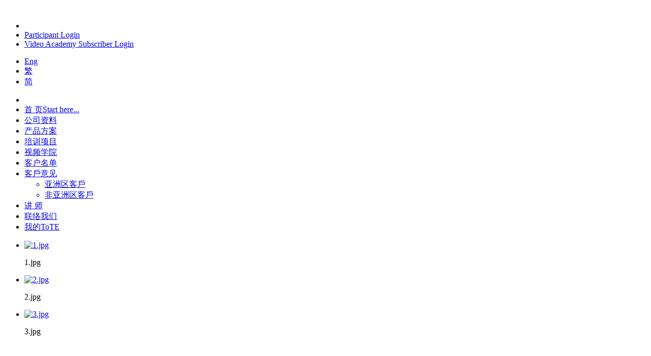

--- FILE ---
content_type: text/html; charset=utf-8
request_url: http://wingnwheelasia.com/index.php/sc/company-sc
body_size: 21160
content:
<!DOCTYPE html>
<!-- jsn_mico_pro 2.1.0 -->
<html lang="" dir="ltr">
<head>
	  <base href="http://wingnwheelasia.com/index.php/sc/company-sc" />
  <meta http-equiv="content-type" content="text/html; charset=utf-8" />
  <meta name="author" content="Super User" />
  <meta name="description" content="Wing and Wheel (Asia) Limited" />
  <meta name="generator" content="MYOB" />
  <title>公司资料</title>
  <link href="/templates/jsn_mico_pro/favicon.ico" rel="shortcut icon" type="image/vnd.microsoft.icon" />
  <link rel="stylesheet" href="/components/com_imageshow/assets/css/style.css" type="text/css" />
  <link rel="stylesheet" href="/media/jui/css/bootstrap.min.css" type="text/css" />
  <link rel="stylesheet" href="/media/jui/css/bootstrap-responsive.min.css" type="text/css" />
  <link rel="stylesheet" href="/media/jui/css/bootstrap-extended.css" type="text/css" />
  <link rel="stylesheet" href="/plugins/system/jsntplframework/assets/3rd-party/bootstrap/css/bootstrap-frontend.min.css" type="text/css" />
  <link rel="stylesheet" href="/plugins/system/jsntplframework/assets/3rd-party/bootstrap/css/bootstrap-responsive-frontend.min.css" type="text/css" />
  <link rel="stylesheet" href="/templates/system/css/system.css" type="text/css" />
  <link rel="stylesheet" href="/templates/system/css/general.css" type="text/css" />
  <link rel="stylesheet" href="/templates/jsn_mico_pro/css/template.css" type="text/css" />
  <link rel="stylesheet" href="/templates/jsn_mico_pro/css/template_pro.css" type="text/css" />
  <link rel="stylesheet" href="/templates/jsn_mico_pro/css/colors/grey.css" type="text/css" />
  <link rel="stylesheet" href="/templates/jsn_mico_pro/css/styles/business.css" type="text/css" />
  <link rel="stylesheet" href="/templates/jsn_mico_pro/css/layouts/jsn_mobile.css" type="text/css" />
  <link rel="stylesheet" href="/templates/jsn_mico_pro/css/custom.css" type="text/css" />
  <link rel="stylesheet" href="/templates/jsn_mico_pro/css/font-icons/css/font-awesome.min.css" type="text/css" />
  <link rel="stylesheet" href="/media/system/css/modal.css" type="text/css" />
  <link rel="stylesheet" href="/plugins/jsnimageshow/themeslider/assets/css/style.css" type="text/css" />
  <link rel="stylesheet" href="/plugins/jsnimageshow/themeslider/assets/css/skitter/skitter.styles.css" type="text/css" />
  <link rel="stylesheet" href="/media/mod_languages/css/template.css" type="text/css" />
  <style type="text/css">
	div.jsn-modulecontainer ul.menu-mainmenu ul,
	div.jsn-modulecontainer ul.menu-mainmenu ul li {
		width: 200px;
	}
	div.jsn-modulecontainer ul.menu-mainmenu ul ul {
		margin-left: 201px;
	}
	#jsn-pos-toolbar div.jsn-modulecontainer ul.menu-mainmenu ul ul {
		margin-right: 201px;
		margin-left : auto
	}
	div.jsn-modulecontainer ul.menu-sidemenu ul,
	div.jsn-modulecontainer ul.menu-sidemenu ul li {
		width: 200px;
	}
	div.jsn-modulecontainer ul.menu-sidemenu li ul {
		right: -200px;
	}
	body.jsn-direction-rtl div.jsn-modulecontainer ul.menu-sidemenu li ul {
		left: -200px;
		right: auto;
	}
	div.jsn-modulecontainer ul.menu-sidemenu ul ul {
		margin-left: 201px;
	}.jsn-themeslider-skitter-mV3w0 .label_skitter {filter:alpha(opacity=75);opacity: 0.75;}.jsn-themeslider-skitter-mV3w0 .label_skitter p.jsn-themeslider-caption-title {font-family: Verdana;
font-size: 12px;
font-weight: bold;
text-align: left;
color: #E9E9E9;}.jsn-themeslider-skitter-mV3w0 .label_skitter p.jsn-themeslider-caption-description {font-family: Arial;
font-size: 11px;
font-weight: normal;
text-align: left;
color: #AFAFAF;}.jsn-themeslider-skitter-mV3w0 .label_skitter a.jsn-themeslider-caption-link {font-family: Verdana;
font-size: 11px;
font-weight: bold;
text-align: right;
color: #E06614;}.jsn-themeslider-skitter-mV3w0 .info_slide {top: 15px;}.jsn-themeslider-skitter-mV3w0 .info_slide_dots {top: 15px;}
  </style>
  <script src="/media/jui/js/jquery.min.js" type="text/javascript"></script>
  <script src="/media/jui/js/jquery-noconflict.js" type="text/javascript"></script>
  <script src="/media/jui/js/jquery-migrate.min.js" type="text/javascript"></script>
  <script src="/media/jui/js/bootstrap.min.js" type="text/javascript"></script>
  <script src="/media/system/js/caption.js" type="text/javascript"></script>
  <script src="/media/system/js/mootools-core.js" type="text/javascript"></script>
  <script src="/media/system/js/core.js" type="text/javascript"></script>
  <script src="/media/system/js/mootools-more.js" type="text/javascript"></script>
  <script src="/plugins/system/jsntplframework/assets/joomlashine/js/noconflict.js" type="text/javascript"></script>
  <script src="/plugins/system/jsntplframework/assets/joomlashine/js/utils.js" type="text/javascript"></script>
  <script src="/templates/jsn_mico_pro/js/jsn_template.js" type="text/javascript"></script>
  <script src="/media/system/js/modal.js" type="text/javascript"></script>
  <script src="/components/com_imageshow/assets/js/jquery.min.js" type="text/javascript"></script>
  <script src="/plugins/jsnimageshow/themeslider/assets/js/jsn_is_conflict.js" type="text/javascript"></script>
  <script src="/plugins/jsnimageshow/themeslider/assets/js/skitter/jquery.easing.1.3.js" type="text/javascript"></script>
  <script src="/plugins/jsnimageshow/themeslider/assets/js/skitter/jquery.animate-colors-min.js" type="text/javascript"></script>
  <script src="/plugins/jsnimageshow/themeslider/assets/js/skitter/jquery.skitter.js" type="text/javascript"></script>
  <script type="text/javascript">
(function($){
				$('.dropdown-toggle').dropdown();
				})(jQuery);jQuery(window).on('load',  function() {
				new JCaption('img.caption');
			});
				JSNTemplate.initTemplate({
					templatePrefix			: "jsn_mico_pro_",
					templatePath			: "/templates/jsn_mico_pro",
					enableRTL				: 0,
					enableGotopLink			: 1,
					enableMobile			: 1,
					enableMobileMenuSticky	: 0,
					enableDesktopMenuSticky	: 0,
					responsiveLayout		: ["mobile"],
					mobileMenuEffect		: "default"
				});
			
		jQuery(function($) {
			SqueezeBox.initialize({});
			SqueezeBox.assign($('a.modal').get(), {
				parse: 'rel'
			});
		});
		function jModalClose() {
			SqueezeBox.close();
		}
  </script>
  <meta name="viewport" content="width=device-width, initial-scale=1.0, maximum-scale=2.0" />

	<!-- html5.js and respond.min.js for IE less than 9 -->
	<!--[if lt IE 9]>
		<script src="http://html5shim.googlecode.com/svn/trunk/html5.js"></script>
		<script src="/plugins/system/jsntplframework/assets/3rd-party/respond/respond.min.js"></script>
	<![endif]-->
	<style type="text/css"> @media print { body { display:none } } </style>

<script type="text/javascript">
	function clickExplorer() {
		if( document.all ) {
			//alert('Stop copying the copyrighted material!');
		}
		return false;
	}
	function clickOther(e) {
		if( document.layers || ( document.getElementById && !document.all ) ) {
			if ( e.which == 2 || e.which == 3 ) {
				//alert('Stop copying the copyrighted material!');
				return false;
			}
		}
	}
	if( document.layers ) {
		document.captureEvents( Event.MOUSEDOWN );
		document.onmousedown=clickOther;
	}
	else {
		document.onmouseup = clickOther;
		document.oncontextmenu = clickExplorer;
	}
</script>

<script type="text/javascript">
document.addEventListener('dragstart', function(e){
    e.preventDefault();
});
document.addEventListener('copy', function(e){
    e.preventDefault();
	//alert('Stop copying the copyrighted material!');
});
</script>
<meta http-equiv="imagetoolbar" content="no">
</head>
<body id="jsn-master" class="jsn-textstyle-business jsn-color-grey jsn-direction-ltr jsn-responsive jsn-mobile jsn-joomla-30  jsn-com-content jsn-view-article jsn-itemid-1707">
	<a name="top" id="top"></a>
		<div id="jsn-page" class="container">
			<div id="jsn-header">
			<div id="jsn-logo" class="pull-left">
			<a href="/index.php" title=""><img src="/images/wnw_logo.png" alt="" id="jsn-logo-desktop" /></a>			</div>
			<div id="jsn-headerright" class="pull-right">
							<div id="jsn-pos-top" class="pull-left">
					<div class=" jsn-modulecontainer"><div class="jsn-modulecontainer_inner"><div class="jsn-modulecontent"><span id="jsn-menu-toggle-parent" class="jsn-menu-toggle"><i class="fa fa-navicon"></i></span>
<ul class="menu-topmenu">
	<li class="jsn-menu-mobile-control"><span class="close-menu"><i class="fa fa-times"></i></span></li> 
	<li  class="first"><a class="clearfix" href="/index.php/sc/participant-login" >
		<span>
		<span class="jsn-menutitle">Participant Login</span>	</span>
</a></li><li  class="last"><a class="clearfix" href="/index.php/sc/video-academy-login" >
		<span>
		<span class="jsn-menutitle">Video Academy Subscriber Login</span>	</span>
</a></li></ul><div class="clearbreak"></div></div></div></div><div class=" jsn-modulecontainer"><div class="jsn-modulecontainer_inner"><div class="jsn-modulecontent"><div class="mod-languages">

	<ul class="lang-inline">
						<li class="" dir="ltr">
			<a href="/index.php/en/">
							Eng						</a>
			</li>
								<li class="" dir="ltr">
			<a href="/index.php/tc/">
							繁						</a>
			</li>
								<li class="lang-active" dir="ltr">
			<a href="/index.php/sc/company-sc">
							简						</a>
			</li>
				</ul>

</div>
<div class="clearbreak"></div></div></div></div>
					<div class="clearbreak"></div>
				</div>
						</div>
			<div class="clearbreak"></div>
		</div>
		<div id="jsn-body">
					<div id="jsn-menu"><div id="jsn-menu_inner">
							<div id="jsn-pos-mainmenu" >	
									
					<div class=" jsn-modulecontainer"><div class="jsn-modulecontainer_inner"><div class="jsn-modulecontent"><span id="jsn-menu-toggle-parent" class="jsn-menu-toggle"><i class="fa fa-navicon"></i></span>
<ul class="menu-mainmenu">
	<li class="jsn-menu-mobile-control"><span class="close-menu"><i class="fa fa-times"></i></span></li> 
	<li  class="first"><a class="clearfix" href="/index.php/sc/" title="Start here..." >
		<span>
		<span class="jsn-menutitle">首 页</span><span class="jsn-menudescription">Start here...</span>	</span>
</a></li><li  class="current active"><a class="current clearfix" href="/index.php/sc/company-sc" >
		<span>
		<span class="jsn-menutitle">公司资料</span>	</span>
</a></li><li  class=""><a class="clearfix" href="/index.php/sc/products-sc" >
		<span>
		<span class="jsn-menutitle">产品方案</span>	</span>
</a></li><li  class=""><a class="clearfix" href="/index.php/sc/programme-sc" >
		<span>
		<span class="jsn-menutitle">培训项目</span>	</span>
</a></li><li  class=""><a class="clearfix" href="/index.php/sc/video-academy-sc" >
		<span>
		<span class="jsn-menutitle">视频学院</span>	</span>
</a></li><li  class=""><a class="clearfix" href="/index.php/sc/client-list-sc" >
		<span>
		<span class="jsn-menutitle">客户名单</span>	</span>
</a></li><li  class="parent">	<a class="clearfix" href="#" >
				<span>
		<span class="jsn-menutitle">客戶意见</span>		</span>
	</a>
	<span class="jsn-menu-toggle"></span><ul><li  class="first"><a class="clearfix" href="/index.php/sc/client-feedback-chi-2/asian-clients" >
		<span>
		<span class="jsn-menutitle">亚洲区客戶</span>	</span>
</a></li><li  class="last"><a class="clearfix" href="/index.php/sc/client-feedback-chi-2/non-asian-clients" >
		<span>
		<span class="jsn-menutitle">非亚洲区客戶</span>	</span>
</a></li></ul></li><li  class=""><a class="clearfix" href="/index.php/sc/our-trainers-sc" >
		<span>
		<span class="jsn-menutitle">讲 师</span>	</span>
</a></li><li  class=""><a class="clearfix" href="/index.php/sc/contact-us-sc" >
		<span>
		<span class="jsn-menutitle">联络我们</span>	</span>
</a></li><li  class="last">	<a class="clearfix" href="/index.php/sc/participant-login" >
				<span>
		<span class="jsn-menutitle">我的ToTE</span>		</span>
	</a>
	</li></ul><div class="clearbreak"></div></div></div></div>
				</div>
						            <div class="clearbreak"></div>
			</div></div>
					<div id="jsn-content-top" class=""><div id="jsn-content-top_inner"><div id="jsn-content-top_inner1">
				<div id="jsn-promo"><div id="jsn-promo_inner"><div id="jsn-promo_inner1"><div id="jsn-promo_inner2"><div id="jsn-promo_inner3" class="row-fluid">
			                    <div id="jsn-pos-promo" class="span12 order1 ">
                        <div class=" jsn-modulecontainer"><div class="jsn-modulecontainer_inner"><div><div><div class="jsn-modulecontent"><!-- JSN IMAGESHOW FREE 5.0.0 - Theme Slider 1.2.4 --><div class="jsn-container"><div class="jsn-gallery"><div id="jsn-themeslider-skitter-mV3w0"><div style="width: 100%; height: 300px;" class="box_skitter jsn-themeslider-gallery jsn-themeslider-skitter-mV3w0">
<ul><li>
			   			<a href="javascript:void(0);" >
			   				<img src="http://wingnwheelasia.com/images/slider/1.jpg" alt="1.jpg"/>
			   			</a>
			   			<div class="label_text"><p class="jsn-themeslider-caption-title">1.jpg</p></div>
					 </li><li>
			   			<a href="javascript:void(0);" >
			   				<img src="http://wingnwheelasia.com/images/slider/2.jpg" alt="2.jpg"/>
			   			</a>
			   			<div class="label_text"><p class="jsn-themeslider-caption-title">2.jpg</p></div>
					 </li><li>
			   			<a href="javascript:void(0);" >
			   				<img src="http://wingnwheelasia.com/images/slider/3.jpg" alt="3.jpg"/>
			   			</a>
			   			<div class="label_text"><p class="jsn-themeslider-caption-title">3.jpg</p></div>
					 </li></ul><input type="hidden" class="cache_skitter_index" value="" /></div>
</div><script type="text/javascript">
						jsnThemeSliderjQuery(function() {
						jsnThemeSliderjQuery(document).ready(function(){
							
							var oldHTML = jsnThemeSliderjQuery('#jsn-themeslider-skitter-mV3w0').html();
							var options = {"animation":"random","navigation":true,"navShowOnMouseOver":true,"dots":false,"numbers":false,"caption_title_css":"font-family: Verdana;\r\nfont-size: 12px;\r\nfont-weight: bold;\r\ntext-align: left;\r\ncolor: #E9E9E9;","caption_description_css":"font-family: Arial;\r\nfont-size: 11px;\r\nfont-weight: normal;\r\ntext-align: left;\r\ncolor: #AFAFAF;","caption_link_css":"font-family: Verdana;\r\nfont-size: 11px;\r\nfont-weight: bold;\r\ntext-align: right;\r\ncolor: #E06614;","caption_position":"top","caption_caption_opacity":"filter:alpha(opacity=75);opacity: 0.75;","interval":6000,"controls":false,"stop_over":true,"auto_play":true,"caption_title_show":true,"caption_description_show":true,"caption_link_show":false,"label":false,"animateNumberActive":{"backgroundColor":"#CC3333","color":"#fff"},"click_action":"no_action","open_link_in":"current_browser","img_transparent_background":false,"velocity":"1","skitter_class_id":"jsn-themeslider-skitter-mV3w0"};
							options.base_height = 300;
							jsnThemeSliderjQuery('.jsn-themeslider-skitter-mV3w0').skitter(options);
							jsnThemeSliderjQuery('.jsn-themeslider-skitter-mV3w0 .image_main').css("max-width", "");
							var jsn_mV3w0 = jsnThemeSliderjQuery(window).width();
							var cacheResize;
							jsnThemeSliderjQuery(window).resize(function (e) {
								if (jsn_mV3w0 != jsnThemeSliderjQuery(window).width())
								{
									clearTimeout(cacheResize);
									cacheResize = "";
									var oldCacheIndex = jsnThemeSliderjQuery('#jsn-themeslider-skitter-mV3w0 .cache_skitter_index').attr('value');
									jsnThemeSliderjQuery('#jsn-themeslider-skitter-mV3w0').html(oldHTML);
									
									jsnThemeSliderjQuery('#jsn-themeslider-skitter-mV3w0 .cache_skitter_index').attr('value', oldCacheIndex);
									var options = {"animation":"random","navigation":true,"navShowOnMouseOver":true,"dots":false,"numbers":false,"caption_title_css":"font-family: Verdana;\r\nfont-size: 12px;\r\nfont-weight: bold;\r\ntext-align: left;\r\ncolor: #E9E9E9;","caption_description_css":"font-family: Arial;\r\nfont-size: 11px;\r\nfont-weight: normal;\r\ntext-align: left;\r\ncolor: #AFAFAF;","caption_link_css":"font-family: Verdana;\r\nfont-size: 11px;\r\nfont-weight: bold;\r\ntext-align: right;\r\ncolor: #E06614;","caption_position":"top","caption_caption_opacity":"filter:alpha(opacity=75);opacity: 0.75;","interval":6000,"controls":false,"stop_over":true,"auto_play":true,"caption_title_show":true,"caption_description_show":true,"caption_link_show":false,"label":false,"animateNumberActive":{"backgroundColor":"#CC3333","color":"#fff"},"click_action":"no_action","open_link_in":"current_browser","img_transparent_background":false,"velocity":"1","skitter_class_id":"jsn-themeslider-skitter-mV3w0"};
									options.base_height = 300;
									cacheResize = setTimeout(function () {
										jsnThemeSliderjQuery('.jsn-themeslider-skitter-mV3w0').skitter(options);
										jsnThemeSliderjQuery('.jsn-themeslider-skitter-mV3w0 .image_main').css("max-width", "");
									}, 500);
									jsn_mV3w0 = jsnThemeSliderjQuery(window).width();
								}
							});
						})});
				</script><div class="jsn-themeslider-seocontent">
<div><p>Main promo images</p><p></p><ul><li><p>1.jpg</p><p><a href="http://www.ecsofthk.com/wnw/images/slider/1.jpg">http://www.ecsofthk.com/wnw/images/slider/1.jpg</a></p></li><li><p>2.jpg</p><p><a href="http://www.ecsofthk.com/wnw/images/slider/2.jpg">http://www.ecsofthk.com/wnw/images/slider/2.jpg</a></p></li><li><p>3.jpg</p><p><a href="http://www.ecsofthk.com/wnw/images/slider/3.jpg">http://www.ecsofthk.com/wnw/images/slider/3.jpg</a></p></li></ul></div></div>
</div></div><div class="clearbreak"></div></div></div></div></div></div>
                    </div>
			                    </div></div></div></div></div>
						</div></div></div>
					<div id="jsn-content" class="">
				<div id="jsn-content_inner"><div id="jsn-content_inner1"><div id="jsn-content_inner2"><div id="jsn-content_inner3"><div id="jsn-content_inner4"><div id="jsn-content_inner5"><div id="jsn-content_inner6"><div id="jsn-content_inner7" class="row-fluid">
						<div id="jsn-maincontent" class="span12 order1 ">
					<div id="jsn-maincontent_inner1"><div id="jsn-maincontent_inner" class="row-fluid">
								<div id="jsn-centercol" class="span12 order1 ">
							<div id="jsn-centercol_inner">
									<div id="jsn-mainbody-content" class=" jsn-hasmainbody">
											<div id="jsn-mainbody">
										<div id="system-message-container">
	</div>

										<div class="item-page" itemscope itemtype="http://schema.org/Article">	
	<meta itemscope itemprop="mainEntityOfPage" itemType="https://schema.org/WebPage" itemid="https://google.com/article" content=""/>
	<meta itemprop="inLanguage" content="zh-CN" />
		<div class="page-header">
		<h1> 公司资料 </h1>
	</div>
					
		
								<div itemprop="articleBody">
		<table style="width: 668px;">
<tbody>
<tr>
<td style="vertical-align: top;" width="25%">&nbsp;</td>
<td style="width: 668px; vertical-align: top;">&nbsp; <span class="hd">&nbsp;<span style="color: #800000; font-size: 1.1em; display: inline !important;">Introduction</span></span>
<p style="color: #595959; padding-bottom: 10px; margin: 5px 10px 0px; font-family: Tahoma, Verdana, Arial; line-height: normal;"><span style="font-size: 12pt;">荣耀(亚洲)有限公司是一家专门培训高级人材顾问公司，提供服务包括管理顾问、人材发展策略顾问、管理人软实力培训课程。服务因应顾客需要量身订制。 创办人兼董事韩丽娥小姐在人材发展及培训上具有30年以上经验，韩小姐曾服务不同企业，对企业文化、经营管理，以及不同阶段企业需要，如收购合并、精简架构、企业危机、开拓新业务等，有深入认识及实战经验。韩小姐在面对环境转变，个人思维如何转变方面的教授，一直备受海内外客户推崇。</span></p>
<p><span style="font-family: arial, helvetica, sans-serif;"></span></p>
<p><span style="font-family: arial, helvetica, sans-serif;"></span></p>
<p><span style="font-family: arial, helvetica, sans-serif;"></span></p>
</td>
</tr>
</tbody>
</table> 	</div>

	
					</div>


									</div>
										</div>
		        				</div></div> <!-- end centercol -->
        				</div></div></div> <!-- end jsn-maincontent -->
		                </div></div></div></div></div></div></div></div>
            </div>
					<div id="jsn-content-bottom">
			                <div id="jsn-pos-content-bottom" class="jsn-modulescontainer jsn-horizontallayout jsn-modulescontainer1 row-fluid">
                	<div class=" jsn-modulecontainer span12"><div class="jsn-modulecontainer_inner"><div><div><div class="jsn-modulecontent">
<div class="jsn-mod-custom">
	<p style="text-align: center;">Copyright &copy; 2015 Wing and Wheel (Asia) Ltd &nbsp; &nbsp; &nbsp; &nbsp; &nbsp; &nbsp; &nbsp; &nbsp; &nbsp; &nbsp; &nbsp; &nbsp; &nbsp; Last updated March 2024</p>
<p>&nbsp;</p></div><div class="clearbreak"></div></div></div></div></div></div>
                </div>
			            </div>
				</div>
			</div>
			<a id="jsn-gotoplink" href="http://wingnwheelasia.com/index.php/sc/company-sc#top">
			<span>Go to top</span>
		</a>
	

<script type="text/javascript">
	if (top!==self) {
		top.location=location;
	}
</script>
</body>
</html>
